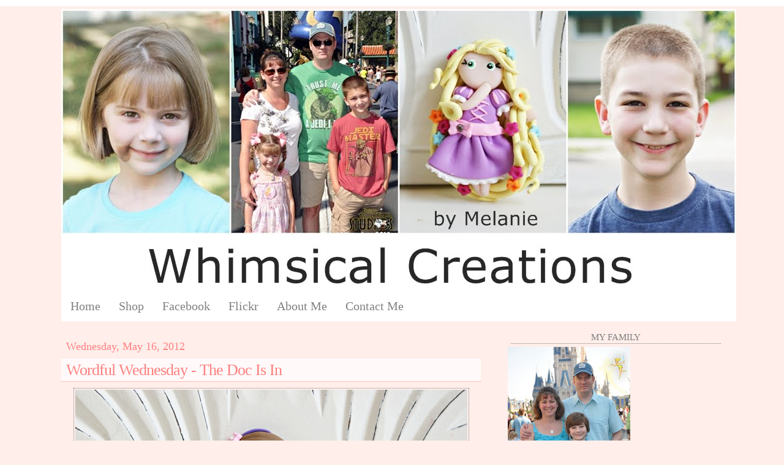

--- FILE ---
content_type: text/html; charset=UTF-8
request_url: https://melaniescrafts.blogspot.com/2012/05/wordful-wednesday-doc-is-in.html?showComment=1337187866281
body_size: 14942
content:
<!DOCTYPE html>
<html dir='ltr' xmlns='http://www.w3.org/1999/xhtml' xmlns:b='http://www.google.com/2005/gml/b' xmlns:data='http://www.google.com/2005/gml/data' xmlns:expr='http://www.google.com/2005/gml/expr'>
<head>
<link href='https://www.blogger.com/static/v1/widgets/2944754296-widget_css_bundle.css' rel='stylesheet' type='text/css'/>
<meta content='text/html; charset=UTF-8' http-equiv='Content-Type'/>
<meta content='blogger' name='generator'/>
<link href='https://melaniescrafts.blogspot.com/favicon.ico' rel='icon' type='image/x-icon'/>
<link href='http://melaniescrafts.blogspot.com/2012/05/wordful-wednesday-doc-is-in.html' rel='canonical'/>
<link rel="alternate" type="application/atom+xml" title="Whimsical Creations - Atom" href="https://melaniescrafts.blogspot.com/feeds/posts/default" />
<link rel="alternate" type="application/rss+xml" title="Whimsical Creations - RSS" href="https://melaniescrafts.blogspot.com/feeds/posts/default?alt=rss" />
<link rel="service.post" type="application/atom+xml" title="Whimsical Creations - Atom" href="https://www.blogger.com/feeds/8487361242721484847/posts/default" />

<link rel="alternate" type="application/atom+xml" title="Whimsical Creations - Atom" href="https://melaniescrafts.blogspot.com/feeds/6887079696308740500/comments/default" />
<!--Can't find substitution for tag [blog.ieCssRetrofitLinks]-->
<link href='https://blogger.googleusercontent.com/img/b/R29vZ2xl/AVvXsEj4YOe5PsTmtlkrf_W_eKY3Ht3eEE6I7OM9QRjJ85HgbrxuTSw-wXqqO8MkQQv0eK91iFcZwWdr0hQFGJPDD69Tr_qypAsnVokVJAauIDT6WONGYGJ6az4PR_IeKIPoC688F7nKdXGpnmo/s640/DSC08174%25282%2529s.JPG' rel='image_src'/>
<meta content='http://melaniescrafts.blogspot.com/2012/05/wordful-wednesday-doc-is-in.html' property='og:url'/>
<meta content='Wordful Wednesday - The Doc Is In' property='og:title'/>
<meta content='      {Doc McStuffins bow center created by me out of polymer clay}      For more WW check out 5 Minutes                  for Mom , Seven Cl...' property='og:description'/>
<meta content='https://blogger.googleusercontent.com/img/b/R29vZ2xl/AVvXsEj4YOe5PsTmtlkrf_W_eKY3Ht3eEE6I7OM9QRjJ85HgbrxuTSw-wXqqO8MkQQv0eK91iFcZwWdr0hQFGJPDD69Tr_qypAsnVokVJAauIDT6WONGYGJ6az4PR_IeKIPoC688F7nKdXGpnmo/w1200-h630-p-k-no-nu/DSC08174%25282%2529s.JPG' property='og:image'/>
<title>Whimsical Creations: Wordful Wednesday - The Doc Is In</title>
<link href='http://i475.photobucket.com/albums/rr111/melanieadey/favicon.jpg' rel='shortcut icon'/>
<meta content='f123a1db6ace439c514f2d0897cc0788' name='p:domain_verify'/>
<style id='page-skin-1' type='text/css'><!--
/*
-----------------------------------------------
body {
background:#fff url(https://blogger.googleusercontent.com/img/b/R29vZ2xl/AVvXsEihrTwvSrMiDjo-3Ym8BRsp-0ov47Un4-TUKyUtXBEDUSKmKXtf9VFJvfq-2ghkKqPTgLrILDC-p6Cc47fjnCaGw1sZqggTOrlRWNgYz9AMjz3v-Um-ZaCpTR2wpEjLgB4ffsVB_HY2Dro/s1600/body.png) repeat-x;
color: #4c4b4c;
font-size: 20px;
font-family:georgia,Verdana, Arial, Sans-Serif;
text-align: left;
margin: 0 auto 0;
padding: 20px 5px 0px;;
}
#wrap {
width: 1090px;
margin: 0px auto 0px;
position: relative;
}
a, a:visited {
color: #fc318a;
text-decoration: none;
}
a:hover {
color: #fc318a;
text-decoration: underline;
}
a img {
border-width: 0;
}
/* Theme */
body {
margin: 0px;
padding: 0px;
background:#ffeeea;
text-align:center;
font-family: "Century Gothic", Trebuchet MS, Verdana, Arial, Helvetica, sans-serif,;
font-size: 16px;
color:#333333;
line-height: 21px;
border-top: solid 10px #ffffff;
}
a:link, a:visited {
color:#ff8080;
text-decoration: none !important;
}
a:hover {
color:#666666;
}
a img {
border-width:0;
}
/* Page Structure */
#outer-wrapper {
width: 1090px;
margin: 0 auto;
padding: 0px;
text-align: left;
}
#header-wrapper {
width: 1090px;
margin: 0px auto;
padding: 5px 5px 10px 5px;
clear: both;
text-align: center;
}
#content-wrapper {
margin: 0px;
padding: 0px;
width: 100%;
}
#main-wrapper {
background: #ffeeea;
width: 685px;
float: left;
margin: 0px;
padding: 5px 2px 5px 5px;
display: inline;       /* fix for doubling margin in IE */
word-wrap: break-word; /* fix for long text breaking sidebar float in IE */
overflow: hidden;     /* fix for long non-text content breaking IE sidebar float */
}
#midsidebar-wrapper {
margin-right: 0px;
width: 360px;
float: right;
display: inline;       /* fix for doubling margin in IE */
word-wrap: break-word; /* fix for long text breaking sidebar float in IE */
overflow: hidden;      /* fix for long non-text content breaking IE sidebar float */
}
#sidebar-wrapper {
margin-right: 0px;
width: 173px;
float: right;
margin: 2px;
padding: 0px 0px 0px;
display: inline;       /* fix for doubling margin in IE */
word-wrap: break-word; /* fix for long text breaking sidebar float in IE */
overflow: hidden;     /* fix for long non-text content breaking IE sidebar float */
}
#left-sidebar-wrapper {
width: 165px;
float: right;
margin: 2px;
padding: 0px 0px 0px;
display: inline;       /* fix for doubling margin in IE */
word-wrap: break-word; /* fix for long text breaking sidebar float in IE */
overflow: hidden;     /* fix for long non-text content breaking IE sidebar float */
}
/* Title & Description */
div.navbar {
opacity:0.0;
display:none;
}
/*NAVBAR MENU*/
.NavbarMenu{
float:center;
width:1102px;
margin-top:0px;
height:50px;
background: #FFFFFF
}
.nav {
margin: 0;
padding: 0;
}
.nav ul {
float: left;
list-style: none;
margin: 0;
padding: 0;
}
.nav li {
list-style: none;
margin: 0;
padding: 0;
}
.nav li a, #nav li a:link, .nav li a:visited {
display: block;
font-family: "Century Gothic",Bradley Hand ITC, Times New Roman, Times New Roman, tahoma, Verdana, Arial, Sans-Serif, ;
font-weight: light;
font-size:20px;
font-variant:none;
color:#808080;
margin: 10;
padding: 15px 15px 0px;
text-decoration: none !important;
}
.nav li a:hover, .nav li a:active {
color: #000000;
margin: 0;
padding: 15px 15px 0px;
text-decoration: none !important;
}
.nav li {
float: left;
padding: 0;
}
#header h1 {
margin: 0px 0px 15px 0px;
font-family: Georgia, "Times New Roman", Segoe Script, Times, serif;
font-weight: normal;
color: #333333;
font-size: 42px;
line-height: 44px;
}
#header h1 a:link, #header h1 a:visited {
color: #333333;
text-decoration:none;
}
#header h1 a:hover {
color: #ffffff;
text-decoration:none;
}
#header .description {
font-family: Georgia, "Times New Roman", Segoe Script, Times, serif;
margin: 0px 0px 10px 0px;
font-size: 12px;
letter-spacing: 1px;
font-weight: normal;
padding: 10px;
background: #f9b09d;
color: #ffffff;
}
/* Posts */
h2.date-header {
font-family: "Century Gothic", Georgia, Times New Roman, Times, serif;
margin: 12px 0px 0px 0px;
color: #ff8080;
font-size: 18px;
padding: 4px 8px;
font-weight: normal;
}
.post {
margin: 5px 0px;
}
.post h3 {
font-family: "Century Gothic", Bradley Hand ITC, Georgia, Times New Roman, Times, serif;
margin: 0px 0px 10px 0px;
font-size: 26px;
letter-spacing: -1px;
font-weight: normal;
padding: 8px;
background: #fffaf9;
border-bottom:1px dotted #ff8080;
color: #ff8080;
}
.post h3 a {
text-decoration:none;
color: #ff8080;
}
.post h3 a:hover {
color: #666666;
}
.post p {
font-family: "Century Gothic", Bradley Hand ITC, Georgia, Times New Roman, Times, serif;
font-size: 15px;
margin: 0px 0px 8px 0px;
}
.post-footer {
font-size: 15px;
line-height: 17px;
margin: 8px 0px;
padding: 8px 0px;
border-top: 1px dotted #ff8080;
border-bottom: 1px dotted #ff8080;
}
.post-author, .post-timestamp {
color: #ff684f;
}
.post img {
margin: 0px;
border: 1px dotted #808080;
padding: 2px;
}
.feed-links {
clear: both;
line-height: 2.5em;
}
#blog-pager-newer-link {
float: left;
}
#blog-pager-older-link {
float: right;
}
#blog-pager {
text-align: center;
}
/* Comments */
#comments {
margin:0;
}
#comments h4 {
font-family: "Century Gothic", Georgia, Times New Roman, Times, serif;
margin: 0px 0px 10px 0px;
font-size: 18px;
letter-spacing: -1px;
font-weight: normal;
padding: 8px;
background: #fffaf9;
border-bottom:1px dotted #ff8080;
color: #ff8080;
}
#comments-block {
line-height:1.6em;
}
.comment-author {
margin:.5em 0 0;
padding:0 0 0 20px;
font-weight:bold;
}
.comment-body {
margin:0;
padding:0 0 0 20px;
}
.comment-body p {
margin:0 0 .5em;
}
.comment-footer {
margin:0 0 .5em;
padding:0 0 .75em 20px;
color:#996;
}
.deleted-comment {
font-style:italic;
color:gray;
}
/* Sidebar Content */
.sidebar h2 {
margin: 5px 5px 5px 5px;
padding: 2px;
font-family: "Century Gothic", Georgia, Times New Roman, Times, serif;
text-align: center;
font-weight: normal;
color: #808080;
border-bottom:1px dotted #808080;
text-transform:uppercase;
font-size: 15px;
line-height: 15px;
}
.sidebar p {
margin: 0px 0px 8px 0px;
}
.sidebar ul {
list-style:none;
margin: 4px 0px;
padding: 0px;
}
.sidebar .widget {
border-bottom:1px solid #808080;
margin: 0px 1.5px;
padding: 2px 2px;
background: #ffeeea;
}
#sidebar-wrapper .widget {
border-left: 0px solid #f0dcd7;
}
#left-sidebar-wrapper .widget {
border-right: 0px solid #f0dcd7;
}
.main .widget {
padding: 0px;
margin: 0px;
}
.sidebar ul li {
margin:0;
padding:0 0 5px 15px;
}
/* Profile */
.profile-datablock {
margin: 0px;
padding: 0px;
}
.profile-img {
margin: 0px;
border: 1px dotted #ff8080;
padding: 2px;
}
.profile-data {
font-size: 100%;
margin: 0;
font-weight: bold;
}
.profile-textblock {
margin: 0;
}
/*FOOTER*/
#footer {
width: 960px;
clear: both;
margin: 0 auto;
padding-top: 15px;
line-height: 1.6em;
text-transform: uppercase;
letter-spacing: .1em;
text-align: center;
}
/* -----   LOWER SECTION   ----- */
#lower-wrapper {
background:#372c24;
margin:auto;
padding: 5px 0px 0px 0px;
width: 980px;
}
#lowerbar-wrapper {
color:#ff6248;
float: left;
margin: 0px 5px auto;
padding-bottom: 20px;
width: 32%;
text-align: justify;
font-size:100%;
line-height: 1.6em;
word-wrap: break-word; /* fix for long text breaking sidebar float in IE */
overflow: hidden; /* fix for long non-text content breaking IE sidebar float */
}
.lowerbar {margin: 0; padding: 0;}
.lowerbar .widget {margin: 0; padding: 10px 20px 0px 20px;}
.lowerbar h2 {
margin: 0px 0px 10px 0px;
padding: 3px 0px 6px 0px;
text-align: left;
color: #ff6248;
font-family: "Century Gothic", Georgia, Times New Roman, Times, serif;
font-size:20px;
border-bottom:1px solid #5a4c40;
}
.lowerbar ul {
margin: 0px 0px 0px 0px;
padding: 0px 0px 0px 0px;
list-style-type: none;
}
.lowerbar li {
margin: 0px 0px 2px 0px;
padding: 0px 0px 1px 0px;
border-bottom:1px solid #5a4c40;
}
.lowerbar a {color: #fff; text-decoration: none;}
.lowerbar a:hover {text-decoration: underline; color: #171615}
.lowerbar a:visited {text-decoration: none; color: #fff;}

--></style>
<link href='https://www.blogger.com/dyn-css/authorization.css?targetBlogID=8487361242721484847&amp;zx=81d664c1-c03c-4f3f-84f3-f426d80a427a' media='none' onload='if(media!=&#39;all&#39;)media=&#39;all&#39;' rel='stylesheet'/><noscript><link href='https://www.blogger.com/dyn-css/authorization.css?targetBlogID=8487361242721484847&amp;zx=81d664c1-c03c-4f3f-84f3-f426d80a427a' rel='stylesheet'/></noscript>
<meta name='google-adsense-platform-account' content='ca-host-pub-1556223355139109'/>
<meta name='google-adsense-platform-domain' content='blogspot.com'/>

</head>
<body>
<div class='navbar section' id='navbar'><div class='widget Navbar' data-version='1' id='Navbar1'><script type="text/javascript">
    function setAttributeOnload(object, attribute, val) {
      if(window.addEventListener) {
        window.addEventListener('load',
          function(){ object[attribute] = val; }, false);
      } else {
        window.attachEvent('onload', function(){ object[attribute] = val; });
      }
    }
  </script>
<div id="navbar-iframe-container"></div>
<script type="text/javascript" src="https://apis.google.com/js/platform.js"></script>
<script type="text/javascript">
      gapi.load("gapi.iframes:gapi.iframes.style.bubble", function() {
        if (gapi.iframes && gapi.iframes.getContext) {
          gapi.iframes.getContext().openChild({
              url: 'https://www.blogger.com/navbar/8487361242721484847?po\x3d6887079696308740500\x26origin\x3dhttps://melaniescrafts.blogspot.com',
              where: document.getElementById("navbar-iframe-container"),
              id: "navbar-iframe"
          });
        }
      });
    </script><script type="text/javascript">
(function() {
var script = document.createElement('script');
script.type = 'text/javascript';
script.src = '//pagead2.googlesyndication.com/pagead/js/google_top_exp.js';
var head = document.getElementsByTagName('head')[0];
if (head) {
head.appendChild(script);
}})();
</script>
</div></div>
<div id='outer-wrapper'><div id='wrap4'>
<!-- skip links for text browsers -->
<SPAN id='skiplinks' style='display:none;'>
<A href='#main'>skip to main </A> |
      <A href='#sidebar'>skip to sidebar</A>
</SPAN>
<div id='header-wrapper'>
<div class='header section' id='header'><div class='widget Header' data-version='1' id='Header1'>
<div id='header-inner'>
<A href='https://melaniescrafts.blogspot.com/' style='display: block'>
<IMG alt='Whimsical Creations' height='460px; ' id='Header1_headerimg' src='https://blogger.googleusercontent.com/img/b/R29vZ2xl/AVvXsEg8apXqY1_LHm7u3xJ1R1xNhyaCbENdzNIrJ0BOw2woRlcdtBOZ8EnD_hpBbjIw_yU7SA3x-h-Q5dbMrECjpIpZ-uCZj2SdzoLZIK9MlZ7onkVVTHkEPZ8j-O3PiYfT6fdtaBUcYhsoay4/s1600/blog+header+Jan+1102x460.jpg' style='display: block' width='1102px; '></IMG>
</A>
</div>
</div><div class='widget HTML' data-version='1' id='HTML10'>
<div class='widget-content'>
<div class="NavbarMenu">
<ul class="nav">
<li>
<a href="http://melaniescrafts.blogspot.com">Home</a>
<li>
<a href="http://www.melaniescrafts.etsy.com">Shop</a>
</li>
<li><a href="http://www.facebook.com/whimsicalcreations">Facebook</a>
<li><a href="http://www.flickr.com/photos/melaniescrafts/">Flickr</a></li>
<li><a href="http://melaniescrafts.blogspot.com/2008/07/about-me.html">About Me</a></li>
<li><a href="mailto:melanieadey@hotmail.com">Contact Me</a></li>
</li></li></ul>
</div>
</div>
<div class='clear'></div>
</div></div>
</div>
<div id='content-wrapper'>
<div id='main-wrapper'>
<div class='main section' id='main'><div class='widget Blog' data-version='1' id='Blog1'>
<div class='blog-posts hfeed'>
<!--Can't find substitution for tag [adStart]-->
<H2 class='date-header'>Wednesday, May 16, 2012</H2>
<div class='post hentry'>
<A name='6887079696308740500'></A>
<H3 class='post-title entry-title'>
<A href='https://melaniescrafts.blogspot.com/2012/05/wordful-wednesday-doc-is-in.html'>Wordful Wednesday - The Doc Is In</A>
</H3>
<div class='post-header-line-1'></div>
<div class='post-body entry-content'>
<div class="separator" style="clear: both; text-align: center;">
</div>
<div style="text-align: center;">
<div class="separator" style="clear: both; text-align: center;">
<a href="https://blogger.googleusercontent.com/img/b/R29vZ2xl/AVvXsEj4YOe5PsTmtlkrf_W_eKY3Ht3eEE6I7OM9QRjJ85HgbrxuTSw-wXqqO8MkQQv0eK91iFcZwWdr0hQFGJPDD69Tr_qypAsnVokVJAauIDT6WONGYGJ6az4PR_IeKIPoC688F7nKdXGpnmo/s1600/DSC08174%25282%2529s.JPG" imageanchor="1" style="margin-left: 1em; margin-right: 1em;"><img border="0" height="428" src="https://blogger.googleusercontent.com/img/b/R29vZ2xl/AVvXsEj4YOe5PsTmtlkrf_W_eKY3Ht3eEE6I7OM9QRjJ85HgbrxuTSw-wXqqO8MkQQv0eK91iFcZwWdr0hQFGJPDD69Tr_qypAsnVokVJAauIDT6WONGYGJ6az4PR_IeKIPoC688F7nKdXGpnmo/s640/DSC08174%25282%2529s.JPG" width="640" /></a></div>
<br />
<a href="http://www.whimsicalcreations.bigcartel.com/product/doc-mcstuffins" target="_blank">{Doc McStuffins bow center created by me out of polymer clay}</a></div>
<div style="text-align: center;">
<br /></div>
<div style="text-align: center;">
<br /></div>
For more WW check out <a href="http://www.5minutesformom.com/">5 Minutes                  for Mom</a>, <a href="http://sevenclowncircus.com/">Seven Clown Circus</a>&nbsp; <a href="http://parentingbydummies.com/">Parenting by Dummies,</a> <a href="http://www.projectalicia.com/">Project Alicia,</a> <a href="http://www.theinfomouse.com/blog">The InfoMouse</a> &amp; <a href="http://www.freshmommyblog.com/">Fresh Mommy</a>. &nbsp; <br />
<a href="http://s475.photobucket.com/albums/rr111/melanieadey/?action=view&amp;current=melaniesig.png" target="_blank"><img alt="My Signature" border="0" src="https://lh3.googleusercontent.com/blogger_img_proxy/AEn0k_tzhyYE_EeQGjcNXXxaECnAI5JCGdtWYXC7PN-bRFfcQK-BSEITj3yyZaVkD4dlxEMUCIF8cxNBnxpqwk0HD6TI6gIqbtEpCHdTudQ6bnlhFETkB-mTRZEbwd6cYwHSv7w3LRNfWiY=s0-d"></a>
<div style='clear: both;'></div>
</div>
<div class='post-footer'>
<div addthis:title='Wordful Wednesday - The Doc Is In' addthis:url='https://melaniescrafts.blogspot.com/2012/05/wordful-wednesday-doc-is-in.html' class='addthis_toolbox addthis_default_style'><a class='addthis_button_compact' href='http://www.addthis.com/bookmark.php?v=250&username=xa-4b8bbdfb13cad0a8'>Share</a>
<span class='addthis_separator'>|</span>
<a class='addthis_button_facebook'></a>
<a class='addthis_button_myspace'></a>
<a class='addthis_button_google'></a>
<a class='addthis_button_twitter'></a>
</div>
<script src="//s7.addthis.com/js/250/addthis_widget.js#username=xa-4b8bbdfb13cad0a8" type="text/javascript"></script>
<div class='post-footer-line post-footer-line-1'>
<SPAN class='post-author vcard'>
</SPAN>
<SPAN class='post-timestamp'>
at
<A class='timestamp-link' href='https://melaniescrafts.blogspot.com/2012/05/wordful-wednesday-doc-is-in.html' rel='bookmark' title='permanent link'><ABBR class='published' title='2012-05-16T05:30:00-04:00'>5:30&#8239;AM</ABBR></A>
</SPAN>
<SPAN class='post-comment-link'>
</SPAN>
<SPAN class='post-backlinks post-comment-link'>
</SPAN>
<SPAN class='post-icons'>
<SPAN class='item-control blog-admin pid-1668032640'>
<A href='https://www.blogger.com/post-edit.g?blogID=8487361242721484847&postID=6887079696308740500&from=pencil' title='Edit Post'>
<img alt="" class="icon-action" src="//www.blogger.com/img/icon18_edit_allbkg.gif"></IMG>
</A>
</SPAN>
</SPAN>
</div>
<div class='post-footer-line post-footer-line-2'><SPAN class='post-labels'>
Labels:
<A href='https://melaniescrafts.blogspot.com/search/label/bow%20center' rel='tag'>bow center</A>,
<A href='https://melaniescrafts.blogspot.com/search/label/disney' rel='tag'>disney</A>,
<A href='https://melaniescrafts.blogspot.com/search/label/polymer%20clay' rel='tag'>polymer clay</A>,
<A href='https://melaniescrafts.blogspot.com/search/label/wordful%20wednesday' rel='tag'>wordful wednesday</A>,
<A href='https://melaniescrafts.blogspot.com/search/label/wordless%20wednesday' rel='tag'>wordless wednesday</A>
</SPAN>
</div>
<div class='post-footer-line post-footer-line-3'></div>
</div>
</div>
<div class='comments' id='comments'>
<A name='comments'></A>
<H4>
15
Sweet Comments:
        
</H4>
<DL id='comments-block'>
<script type='text/javascript'>var CommentsCounter=0;</script>
<DT class='comment-author ' id='c8845992791754089840'>
<A name='c8845992791754089840'></A>
<A href='https://www.blogger.com/profile/13960276167677132860' rel='nofollow'>Liz Mays</A>
said...
<span class='numberingcomments' style='float:right;font-size:20px;'><a href='https://melaniescrafts.blogspot.com/2012/05/wordful-wednesday-doc-is-in.html?showComment=1337171552370#c8845992791754089840' title='Comment Link'><script type='text/javascript'>CommentsCounter=CommentsCounter+1;document.write(CommentsCounter)</script></a></span>
</DT>
<DD class='comment-body'>
<P>Fabulously cute!</P>
</DD>
<DD class='comment-footer'>
<SPAN class='comment-timestamp'>
<A href='https://melaniescrafts.blogspot.com/2012/05/wordful-wednesday-doc-is-in.html?showComment=1337171552370#c8845992791754089840' title='comment permalink'>
5/16/12, 8:32&#8239;AM
</A>
<SPAN class='item-control blog-admin pid-351578395'>
<A href='https://www.blogger.com/comment/delete/8487361242721484847/8845992791754089840' title='Delete Comment'>
<img src="//www.blogger.com/img/icon_delete13.gif"></IMG>
</A>
</SPAN>
</SPAN>
</DD>
<DT class='comment-author ' id='c4297171322522672879'>
<A name='c4297171322522672879'></A>
<A href='https://www.blogger.com/profile/04135169958496700780' rel='nofollow'>Jingle</A>
said...
<span class='numberingcomments' style='float:right;font-size:20px;'><a href='https://melaniescrafts.blogspot.com/2012/05/wordful-wednesday-doc-is-in.html?showComment=1337172245566#c4297171322522672879' title='Comment Link'><script type='text/javascript'>CommentsCounter=CommentsCounter+1;document.write(CommentsCounter)</script></a></span>
</DT>
<DD class='comment-body'>
<P>Wow!  She has a lot of detail!  Very cute!</P>
</DD>
<DD class='comment-footer'>
<SPAN class='comment-timestamp'>
<A href='https://melaniescrafts.blogspot.com/2012/05/wordful-wednesday-doc-is-in.html?showComment=1337172245566#c4297171322522672879' title='comment permalink'>
5/16/12, 8:44&#8239;AM
</A>
<SPAN class='item-control blog-admin pid-89816989'>
<A href='https://www.blogger.com/comment/delete/8487361242721484847/4297171322522672879' title='Delete Comment'>
<img src="//www.blogger.com/img/icon_delete13.gif"></IMG>
</A>
</SPAN>
</SPAN>
</DD>
<DT class='comment-author ' id='c8607016700695425914'>
<A name='c8607016700695425914'></A>
<A href='https://www.blogger.com/profile/10417973646691830257' rel='nofollow'>Unknown</A>
said...
<span class='numberingcomments' style='float:right;font-size:20px;'><a href='https://melaniescrafts.blogspot.com/2012/05/wordful-wednesday-doc-is-in.html?showComment=1337176189417#c8607016700695425914' title='Comment Link'><script type='text/javascript'>CommentsCounter=CommentsCounter+1;document.write(CommentsCounter)</script></a></span>
</DT>
<DD class='comment-body'>
<P>That&#39;s adorable! My girls LOVE Doc McStuffins!</P>
</DD>
<DD class='comment-footer'>
<SPAN class='comment-timestamp'>
<A href='https://melaniescrafts.blogspot.com/2012/05/wordful-wednesday-doc-is-in.html?showComment=1337176189417#c8607016700695425914' title='comment permalink'>
5/16/12, 9:49&#8239;AM
</A>
<SPAN class='item-control blog-admin pid-869169085'>
<A href='https://www.blogger.com/comment/delete/8487361242721484847/8607016700695425914' title='Delete Comment'>
<img src="//www.blogger.com/img/icon_delete13.gif"></IMG>
</A>
</SPAN>
</SPAN>
</DD>
<DT class='comment-author ' id='c5427933822402041189'>
<A name='c5427933822402041189'></A>
<A href='https://www.blogger.com/profile/05677298619235384681' rel='nofollow'>Emily</A>
said...
<span class='numberingcomments' style='float:right;font-size:20px;'><a href='https://melaniescrafts.blogspot.com/2012/05/wordful-wednesday-doc-is-in.html?showComment=1337178189467#c5427933822402041189' title='Comment Link'><script type='text/javascript'>CommentsCounter=CommentsCounter+1;document.write(CommentsCounter)</script></a></span>
</DT>
<DD class='comment-body'>
<P>Another Great job. Have you ever done Dumbo? My oldest loves him.</P>
</DD>
<DD class='comment-footer'>
<SPAN class='comment-timestamp'>
<A href='https://melaniescrafts.blogspot.com/2012/05/wordful-wednesday-doc-is-in.html?showComment=1337178189467#c5427933822402041189' title='comment permalink'>
5/16/12, 10:23&#8239;AM
</A>
<SPAN class='item-control blog-admin pid-1549049202'>
<A href='https://www.blogger.com/comment/delete/8487361242721484847/5427933822402041189' title='Delete Comment'>
<img src="//www.blogger.com/img/icon_delete13.gif"></IMG>
</A>
</SPAN>
</SPAN>
</DD>
<DT class='comment-author ' id='c4128784431470285415'>
<A name='c4128784431470285415'></A>
<A href='https://www.blogger.com/profile/06890419028103660464' rel='nofollow'>Unknown</A>
said...
<span class='numberingcomments' style='float:right;font-size:20px;'><a href='https://melaniescrafts.blogspot.com/2012/05/wordful-wednesday-doc-is-in.html?showComment=1337187866281#c4128784431470285415' title='Comment Link'><script type='text/javascript'>CommentsCounter=CommentsCounter+1;document.write(CommentsCounter)</script></a></span>
</DT>
<DD class='comment-body'>
<P>Awesome, as usual. :)</P>
</DD>
<DD class='comment-footer'>
<SPAN class='comment-timestamp'>
<A href='https://melaniescrafts.blogspot.com/2012/05/wordful-wednesday-doc-is-in.html?showComment=1337187866281#c4128784431470285415' title='comment permalink'>
5/16/12, 1:04&#8239;PM
</A>
<SPAN class='item-control blog-admin pid-384116027'>
<A href='https://www.blogger.com/comment/delete/8487361242721484847/4128784431470285415' title='Delete Comment'>
<img src="//www.blogger.com/img/icon_delete13.gif"></IMG>
</A>
</SPAN>
</SPAN>
</DD>
<DT class='comment-author ' id='c3029332457569434622'>
<A name='c3029332457569434622'></A>
<A href='https://www.blogger.com/profile/14039375851545389392' rel='nofollow'>Deb @ Focused on the Magic</A>
said...
<span class='numberingcomments' style='float:right;font-size:20px;'><a href='https://melaniescrafts.blogspot.com/2012/05/wordful-wednesday-doc-is-in.html?showComment=1337188433067#c3029332457569434622' title='Comment Link'><script type='text/javascript'>CommentsCounter=CommentsCounter+1;document.write(CommentsCounter)</script></a></span>
</DT>
<DD class='comment-body'>
<P>Wow, that is so cute! <br />Thanks for sharing your talents and for linking up to the <a href="http://focusedonthemagic.com/" rel="nofollow">The Disney Wordless Wednesday Blog Hop </a></P>
</DD>
<DD class='comment-footer'>
<SPAN class='comment-timestamp'>
<A href='https://melaniescrafts.blogspot.com/2012/05/wordful-wednesday-doc-is-in.html?showComment=1337188433067#c3029332457569434622' title='comment permalink'>
5/16/12, 1:13&#8239;PM
</A>
<SPAN class='item-control blog-admin pid-393283007'>
<A href='https://www.blogger.com/comment/delete/8487361242721484847/3029332457569434622' title='Delete Comment'>
<img src="//www.blogger.com/img/icon_delete13.gif"></IMG>
</A>
</SPAN>
</SPAN>
</DD>
<DT class='comment-author ' id='c2605641851353088562'>
<A name='c2605641851353088562'></A>
<A href='https://www.blogger.com/profile/15511276826986517337' rel='nofollow'>Lucinda</A>
said...
<span class='numberingcomments' style='float:right;font-size:20px;'><a href='https://melaniescrafts.blogspot.com/2012/05/wordful-wednesday-doc-is-in.html?showComment=1337190516632#c2605641851353088562' title='Comment Link'><script type='text/javascript'>CommentsCounter=CommentsCounter+1;document.write(CommentsCounter)</script></a></span>
</DT>
<DD class='comment-body'>
<P>I love her facial expression. You really know how to bring clay to life.</P>
</DD>
<DD class='comment-footer'>
<SPAN class='comment-timestamp'>
<A href='https://melaniescrafts.blogspot.com/2012/05/wordful-wednesday-doc-is-in.html?showComment=1337190516632#c2605641851353088562' title='comment permalink'>
5/16/12, 1:48&#8239;PM
</A>
<SPAN class='item-control blog-admin pid-344680130'>
<A href='https://www.blogger.com/comment/delete/8487361242721484847/2605641851353088562' title='Delete Comment'>
<img src="//www.blogger.com/img/icon_delete13.gif"></IMG>
</A>
</SPAN>
</SPAN>
</DD>
<DT class='comment-author ' id='c5578429054059874339'>
<A name='c5578429054059874339'></A>
<A href='https://www.blogger.com/profile/00643472731087066050' rel='nofollow'>Wendy Irene</A>
said...
<span class='numberingcomments' style='float:right;font-size:20px;'><a href='https://melaniescrafts.blogspot.com/2012/05/wordful-wednesday-doc-is-in.html?showComment=1337192751319#c5578429054059874339' title='Comment Link'><script type='text/javascript'>CommentsCounter=CommentsCounter+1;document.write(CommentsCounter)</script></a></span>
</DT>
<DD class='comment-body'>
<P>The heart on her stethoscope is beyond awesome!</P>
</DD>
<DD class='comment-footer'>
<SPAN class='comment-timestamp'>
<A href='https://melaniescrafts.blogspot.com/2012/05/wordful-wednesday-doc-is-in.html?showComment=1337192751319#c5578429054059874339' title='comment permalink'>
5/16/12, 2:25&#8239;PM
</A>
<SPAN class='item-control blog-admin pid-398375700'>
<A href='https://www.blogger.com/comment/delete/8487361242721484847/5578429054059874339' title='Delete Comment'>
<img src="//www.blogger.com/img/icon_delete13.gif"></IMG>
</A>
</SPAN>
</SPAN>
</DD>
<DT class='comment-author ' id='c4982535379122000027'>
<A name='c4982535379122000027'></A>
<A href='https://www.blogger.com/profile/10016163705498153247' rel='nofollow'>Kristin Aquariann</A>
said...
<span class='numberingcomments' style='float:right;font-size:20px;'><a href='https://melaniescrafts.blogspot.com/2012/05/wordful-wednesday-doc-is-in.html?showComment=1337195525078#c4982535379122000027' title='Comment Link'><script type='text/javascript'>CommentsCounter=CommentsCounter+1;document.write(CommentsCounter)</script></a></span>
</DT>
<DD class='comment-body'>
<P>Aww, she&#39;s so cute!! ^.^<br /><br />-:&#166;:- Featured Photo: <a href="http://blog.aquariann.com/2012/05/teasing-georgia-peach-rose-photo.html" rel="nofollow">Peach Rose</a> -:&#166;:-</P>
</DD>
<DD class='comment-footer'>
<SPAN class='comment-timestamp'>
<A href='https://melaniescrafts.blogspot.com/2012/05/wordful-wednesday-doc-is-in.html?showComment=1337195525078#c4982535379122000027' title='comment permalink'>
5/16/12, 3:12&#8239;PM
</A>
<SPAN class='item-control blog-admin pid-758969389'>
<A href='https://www.blogger.com/comment/delete/8487361242721484847/4982535379122000027' title='Delete Comment'>
<img src="//www.blogger.com/img/icon_delete13.gif"></IMG>
</A>
</SPAN>
</SPAN>
</DD>
<DT class='comment-author ' id='c6633269459248286746'>
<A name='c6633269459248286746'></A>
<A href='https://www.blogger.com/profile/02529859630615522678' rel='nofollow'>Claremont First Ward</A>
said...
<span class='numberingcomments' style='float:right;font-size:20px;'><a href='https://melaniescrafts.blogspot.com/2012/05/wordful-wednesday-doc-is-in.html?showComment=1337196298175#c6633269459248286746' title='Comment Link'><script type='text/javascript'>CommentsCounter=CommentsCounter+1;document.write(CommentsCounter)</script></a></span>
</DT>
<DD class='comment-body'>
<P>Your attention to detail amazed me every time.</P>
</DD>
<DD class='comment-footer'>
<SPAN class='comment-timestamp'>
<A href='https://melaniescrafts.blogspot.com/2012/05/wordful-wednesday-doc-is-in.html?showComment=1337196298175#c6633269459248286746' title='comment permalink'>
5/16/12, 3:24&#8239;PM
</A>
<SPAN class='item-control blog-admin pid-1675867319'>
<A href='https://www.blogger.com/comment/delete/8487361242721484847/6633269459248286746' title='Delete Comment'>
<img src="//www.blogger.com/img/icon_delete13.gif"></IMG>
</A>
</SPAN>
</SPAN>
</DD>
<DT class='comment-author ' id='c2476417151835042733'>
<A name='c2476417151835042733'></A>
<A href='https://www.blogger.com/profile/03651452384256456708' rel='nofollow'>Manda</A>
said...
<span class='numberingcomments' style='float:right;font-size:20px;'><a href='https://melaniescrafts.blogspot.com/2012/05/wordful-wednesday-doc-is-in.html?showComment=1337196804405#c2476417151835042733' title='Comment Link'><script type='text/javascript'>CommentsCounter=CommentsCounter+1;document.write(CommentsCounter)</script></a></span>
</DT>
<DD class='comment-body'>
<P>Brilliant! :D You&#39;re so talented! :D x</P>
</DD>
<DD class='comment-footer'>
<SPAN class='comment-timestamp'>
<A href='https://melaniescrafts.blogspot.com/2012/05/wordful-wednesday-doc-is-in.html?showComment=1337196804405#c2476417151835042733' title='comment permalink'>
5/16/12, 3:33&#8239;PM
</A>
<SPAN class='item-control blog-admin pid-1048512175'>
<A href='https://www.blogger.com/comment/delete/8487361242721484847/2476417151835042733' title='Delete Comment'>
<img src="//www.blogger.com/img/icon_delete13.gif"></IMG>
</A>
</SPAN>
</SPAN>
</DD>
<DT class='comment-author ' id='c7525197450603645457'>
<A name='c7525197450603645457'></A>
<A href='https://www.blogger.com/profile/16546665152551295255' rel='nofollow'>Unknown</A>
said...
<span class='numberingcomments' style='float:right;font-size:20px;'><a href='https://melaniescrafts.blogspot.com/2012/05/wordful-wednesday-doc-is-in.html?showComment=1337202293210#c7525197450603645457' title='Comment Link'><script type='text/javascript'>CommentsCounter=CommentsCounter+1;document.write(CommentsCounter)</script></a></span>
</DT>
<DD class='comment-body'>
<P>I am DYING!  :)</P>
</DD>
<DD class='comment-footer'>
<SPAN class='comment-timestamp'>
<A href='https://melaniescrafts.blogspot.com/2012/05/wordful-wednesday-doc-is-in.html?showComment=1337202293210#c7525197450603645457' title='comment permalink'>
5/16/12, 5:04&#8239;PM
</A>
<SPAN class='item-control blog-admin pid-1591559580'>
<A href='https://www.blogger.com/comment/delete/8487361242721484847/7525197450603645457' title='Delete Comment'>
<img src="//www.blogger.com/img/icon_delete13.gif"></IMG>
</A>
</SPAN>
</SPAN>
</DD>
<DT class='comment-author ' id='c5171129018407953923'>
<A name='c5171129018407953923'></A>
<A href='https://www.blogger.com/profile/00285426722241151946' rel='nofollow'>Holly @ Disney Fan in Colorado</A>
said...
<span class='numberingcomments' style='float:right;font-size:20px;'><a href='https://melaniescrafts.blogspot.com/2012/05/wordful-wednesday-doc-is-in.html?showComment=1337270428802#c5171129018407953923' title='Comment Link'><script type='text/javascript'>CommentsCounter=CommentsCounter+1;document.write(CommentsCounter)</script></a></span>
</DT>
<DD class='comment-body'>
<P>Wow, I am always so impressed by your creations! This is adorable :)</P>
</DD>
<DD class='comment-footer'>
<SPAN class='comment-timestamp'>
<A href='https://melaniescrafts.blogspot.com/2012/05/wordful-wednesday-doc-is-in.html?showComment=1337270428802#c5171129018407953923' title='comment permalink'>
5/17/12, 12:00&#8239;PM
</A>
<SPAN class='item-control blog-admin pid-833049017'>
<A href='https://www.blogger.com/comment/delete/8487361242721484847/5171129018407953923' title='Delete Comment'>
<img src="//www.blogger.com/img/icon_delete13.gif"></IMG>
</A>
</SPAN>
</SPAN>
</DD>
<DT class='comment-author ' id='c6248960939485109516'>
<A name='c6248960939485109516'></A>
<A href='https://www.blogger.com/profile/05677298619235384681' rel='nofollow'>Emily</A>
said...
<span class='numberingcomments' style='float:right;font-size:20px;'><a href='https://melaniescrafts.blogspot.com/2012/05/wordful-wednesday-doc-is-in.html?showComment=1337370206259#c6248960939485109516' title='Comment Link'><script type='text/javascript'>CommentsCounter=CommentsCounter+1;document.write(CommentsCounter)</script></a></span>
</DT>
<DD class='comment-body'>
<P>I wanted to let you know that I though you deserve the Kreativ Blogger award. You are so Kreativ.  Please stop by and pick up the button...<br /><br />http://entirelyemily.blogspot.com/2012/05/id-like-to-thank-acedmyuh-i-mean-janice.html</P>
</DD>
<DD class='comment-footer'>
<SPAN class='comment-timestamp'>
<A href='https://melaniescrafts.blogspot.com/2012/05/wordful-wednesday-doc-is-in.html?showComment=1337370206259#c6248960939485109516' title='comment permalink'>
5/18/12, 3:43&#8239;PM
</A>
<SPAN class='item-control blog-admin pid-1549049202'>
<A href='https://www.blogger.com/comment/delete/8487361242721484847/6248960939485109516' title='Delete Comment'>
<img src="//www.blogger.com/img/icon_delete13.gif"></IMG>
</A>
</SPAN>
</SPAN>
</DD>
<DT class='comment-author ' id='c850094442201548255'>
<A name='c850094442201548255'></A>
<A href='https://www.blogger.com/profile/03059551685104125566' rel='nofollow'>melimel</A>
said...
<span class='numberingcomments' style='float:right;font-size:20px;'><a href='https://melaniescrafts.blogspot.com/2012/05/wordful-wednesday-doc-is-in.html?showComment=1366067669423#c850094442201548255' title='Comment Link'><script type='text/javascript'>CommentsCounter=CommentsCounter+1;document.write(CommentsCounter)</script></a></span>
</DT>
<DD class='comment-body'>
<P>Do you sell these</P>
</DD>
<DD class='comment-footer'>
<SPAN class='comment-timestamp'>
<A href='https://melaniescrafts.blogspot.com/2012/05/wordful-wednesday-doc-is-in.html?showComment=1366067669423#c850094442201548255' title='comment permalink'>
4/15/13, 7:14&#8239;PM
</A>
<SPAN class='item-control blog-admin pid-1522357174'>
<A href='https://www.blogger.com/comment/delete/8487361242721484847/850094442201548255' title='Delete Comment'>
<img src="//www.blogger.com/img/icon_delete13.gif"></IMG>
</A>
</SPAN>
</SPAN>
</DD>
</DL>
<P class='comment-footer'>
<A href='https://www.blogger.com/comment/fullpage/post/8487361242721484847/6887079696308740500' onclick='javascript:window.open(this.href, "bloggerPopup", "toolbar=0,location=0,statusbar=1,menubar=0,scrollbars=yes,width=640,height=500"); return false;'>Post a Comment</A>
</P>
<div id='backlinks-container'>
<div id='Blog1_backlinks-container'>
</div>
</div>
</div>
<!--Can't find substitution for tag [adEnd]-->
</div>
<div class='blog-pager' id='blog-pager'>
<SPAN id='blog-pager-newer-link'>
<A class='blog-pager-newer-link' href='https://melaniescrafts.blogspot.com/2012/05/big-band.html' id='Blog1_blog-pager-newer-link' title='Newer Post'>Newer Post</A>
</SPAN>
<SPAN id='blog-pager-older-link'>
<A class='blog-pager-older-link' href='https://melaniescrafts.blogspot.com/2012/05/sunday-citar-mom.html' id='Blog1_blog-pager-older-link' title='Older Post'>Older Post</A>
</SPAN>
<A class='home-link' href='https://melaniescrafts.blogspot.com/'>Home</A>
</div>
<div class='clear'></div>
<div class='post-feeds'>
<div class='feed-links'>
Subscribe to:
<A class='feed-link' href='https://melaniescrafts.blogspot.com/feeds/6887079696308740500/comments/default' target='_blank' type='application/atom+xml'>Post Comments (Atom)</A>
</div>
</div>
</div><div class='widget HTML' data-version='1' id='HTML31'><script>
    var linkwithin_site_id = 60474;
    (function () {
        var elem = document.createElement('script');
        elem.type = 'text/javascript';
        elem.src = 'http://www.linkwithin.com/widget.js?rand=' + Math.random();
        document.getElementsByTagName('head')[0].appendChild(elem);
     })();
</script>
<a href="http://www.linkwithin.com/"><img alt="Blog Widget by LinkWithin" style="border: 0" src="https://lh3.googleusercontent.com/blogger_img_proxy/AEn0k_uXiNNqanlUQLk32y4P8bSKG-vJcd-j72GO6CjKWQSelsYPmpddIxJYDhLoL46c780_XWTl7zGhY5yEVtVJR0N054e7EN8w=s0-d"></a></div></div>
</div>
<div id='midsidebar-wrapper'>
<div class='sidebar section' id='midsidebar'><div class='widget Image' data-version='1' id='Image3'>
<h2>My Family</h2>
<div class='widget-content'>
<a href='http://melaniescrafts.blogspot.com/2008/07/about-me.html'>
<img alt='My Family' height='300' id='Image3_img' src='https://blogger.googleusercontent.com/img/a/AVvXsEj0PcH2ESwiJr4_gtazv4ObyVnv4wvreYgOtVQUBVvn_JCIqBsJ2invA82AyVVxYK3GAJCQvWHHQAzlBrMesLf3wMYV5y9QekeMoB8MWLEqg2Qcy7rklyraWW5JiVKH3pLJFN_NHbhnWfN0tNYQ6OdxV224W5DOB54esTUXs7QN8TeTHFZLIOV_ZEWJ=s300' width='200'/>
</a>
<br/>
</div>
<div class='clear'></div>
</div>
<div class='widget Image' data-version='1' id='Image1'>
<div class='widget-content'>
<a href='http://melaniescrafts.blogspot.com/2009/07/happy-anniversary.html'>
<img alt='' height='206' id='Image1_img' src='https://blogger.googleusercontent.com/img/b/R29vZ2xl/AVvXsEhgwg7TvYR2gVPTbDWn6x21-SNNN6i2T6uWzpUMPUAkzUl8dckCXc3HshnJiGV9eGHHIUg_yUeOw2yRVMO6XeSf9bq8gVBB_zKSskepeN4XjiBs2UMsUWr48EkoHXI2SyaZvQxXo1YVd5mF/s1600-r/First3.jpg' width='340'/>
</a>
<br/>
</div>
<div class='clear'></div>
</div><div class='widget BlogSearch' data-version='1' id='BlogSearch1'>
<h2 class='title'>Search This Blog</h2>
<div class='widget-content'>
<div id='BlogSearch1_form'>
<form action='https://melaniescrafts.blogspot.com/search' class='gsc-search-box' target='_top'>
<table cellpadding='0' cellspacing='0' class='gsc-search-box'>
<tbody>
<tr>
<td class='gsc-input'>
<input autocomplete='off' class='gsc-input' name='q' size='10' title='search' type='text' value=''/>
</td>
<td class='gsc-search-button'>
<input class='gsc-search-button' title='search' type='submit' value='Search'/>
</td>
</tr>
</tbody>
</table>
</form>
</div>
</div>
<div class='clear'></div>
</div><div class='widget Image' data-version='1' id='Image4'>
<h2>Click to Visit My Shop</h2>
<div class='widget-content'>
<a href='http://whimsicalcreations.bigcartel.com'>
<img alt='Click to Visit My Shop' height='196' id='Image4_img' src='https://blogger.googleusercontent.com/img/b/R29vZ2xl/AVvXsEixOnBXsFhSd3X7opWOzoeNC44QtjmSkKOmHEbgVpsb13Iwmy4RflbSPjMMudcqPS6P7VUZ-84muwm0HzULGpWtQrcxzsH3oYHQgcwq6YvIUR_rGFD1QtnOGCJKxjDBFghK4TlPrjoJ82Q/s360/big+cartel.JPG' width='360'/>
</a>
<br/>
</div>
<div class='clear'></div>
</div><div class='widget HTML' data-version='1' id='HTML4'>
<div class='widget-content'>
<center>

<a href="http://www.bloglovin.com/en/blog/2029629" title="Bloglovin"><img src="https://lh3.googleusercontent.com/blogger_img_proxy/AEn0k_s5zodNPk8hG0UVeF6Fuccmj2OUbhtagmfTKtEhg9UyB1F03aiC_0xON9VqCu2Gej2PL5d4kKcNKfpXN5ja8ietB6vBBp_L2y6miJ6wCa5v6EElCZhlEZ-39U7UFhmJAvSV9xOOwkpneZlpP88QbkkRZX9gycjcMcXhzmLbqQ=s0-d" alt="Follow on Bloglovin" border="0"></a>



<a href="mailto:melanieadey@hotmail.com" title="Contact" target="_blank"><img src="https://lh3.googleusercontent.com/blogger_img_proxy/AEn0k_s6NOPeKELl0JIuSaCxoxNq3ND3aiKhaHlJ_pTyZhHg5IXdtlLBtW99S90bfWWPnbwxpF7Bu1_w1PSXqkOJzYj1aVm2AlwgjTNngHuHeb4nCgdimlyR-w1EiAq2lH4zzwKHXWze19HlYKrMGKjyulZhTprZtrlA3u-fDDJjHM0=s0-d" border="0"></a>

<a href="http://www.facebook.com/WhimsicalCreations" title="Facebook" target="_blank"><img src="https://lh3.googleusercontent.com/blogger_img_proxy/AEn0k_uhqNM6luPHg528yGmb0WroZ46bIxVIb4r8MKXnpojPZZijR1o2kQr-dp7gIEleTA913UiRTRoroS0p_peHd6mL5XgQwl3DwUBoODZkc_lAH0pBQHuFe6rsznPrpowjkjw5N42OhUBbnkAT8hmX2ZrS3loxwn472Gaew-JJS-2jfdE=s0-d" border="0"></a>


<a href="http://www.twitter.com/MelaniesCrafts" title="Twitter" target="_blank"><img src="https://lh3.googleusercontent.com/blogger_img_proxy/AEn0k_vWIYYU3gVIMcDdhKEN8HzzNlBv7QCsqfoiZ8aYj76RGt7RFeMyx78n_2hSV-5sHKKbnPbXs_CiF8g8mCuQcn0fuO1JzBjV9SBxGLPwq1dIYYR_21KiuyLrww6xNsfJuJnpTUSU8uvsQzrkrPgPDYCMB8Bn5PnYctJTBu4oSxMNTg=s0-d" border="0"></a>

<a href="http://feeds.feedburner.com/whimsicalcreations" title="RSS" rel="alternate" type="application/rss+xml" target="_blank"><img src="https://lh3.googleusercontent.com/blogger_img_proxy/AEn0k_sKacSMPaTYd7rDsPiWKgK4B0gnNMq9P3vT2irhLjz-o8OHqP_XTIs1lStUHdiD-2s-hHX4sVl2OfT5jCMGPuh1H1olwnSbnhfHobNuPkNBynNgBB4EXpJvuFt0pxpNIrHbcUhE4e6oQUQ6rbVLRE3hx0Oc1K2lUfWluqXU=s0-d"></a>


<a href="http://pinterest.com/melanie_adey/" title="Pinterest" target="_blank"><img src="https://lh3.googleusercontent.com/blogger_img_proxy/AEn0k_uR3c1q1W6_fQ_z0kFOZaaBE4LEZiCopM5RztblZFUi_JuQlC5c4fvnmL7oac2KscdEC_A8vu0RYUK4uWD5QW9he-W7l1FmJRzLDNKuiWkuLMpRjZsNdwWQFQBRHw0xu1vKjwhuFE8kHegvumvhDMc16Xz0C5UCe6dIhBoSbybXYsI=s0-d"></a>


<a href="http://instagram.com/whimsicalcreations" title="Instagram" target="_blank"><img src="https://lh3.googleusercontent.com/blogger_img_proxy/AEn0k_sQEcLLcD89s0SkFIvpItWPqe18VFqvhmbG_M8p0eOmQff_OER6EzTHzx3yJoSe9OA6-JJ4Q20o3vIJ5A1PGoJqv5HikvX_2UgqAofb1UTgKo6Rlxa6PlZORKhBzdlF8H7AdXZnn_FGrsw4kfOxvs2zC9g8XC2Q3qpM5J9GWqRaP8zb=s0-d"></a>


<a href="//www.youtube.com/user/melaniescrafts/videos" title="YouTube" target="_blank"><img src="https://lh3.googleusercontent.com/blogger_img_proxy/AEn0k_uec4s6e2U2CH6ZlfLZZxaBOKkqfFKioVqOCRtq-CpVusRUqLqu2xqpniCt8CLaAKDwPCjo6TmhAQVvFERMhW1ro6MCPnjwLEdRAxZ1IT_LwZ8Nzs1vUhJ1vFyqbysenUgGT42LzOxXrXCdhBxg8dhYXlPy-DiAxErFo6xJ7AdQxQ=s0-d"></a></center>


<form action="http://www.feedblitz.com/f/f.fbz?AddNewUserDirect" target="_newsub" method="POST">Enter Email to Subscribe<br /><input maxlength="255" value="" name="EMAIL" size="25" type="text" />
<input value="455960" name="FEEDID" type="hidden" />
<input value="11967370" name="PUBLISHER" type="hidden" />

<input value="Subscribe me!" type="submit" />
<br /><a href="http://www.feedblitz.com/f?previewfeed=455960">Preview</a> | Powered by <a href="http://www.feedblitz.com">FeedBlitz</a></form>
</div>
<div class='clear'></div>
</div></div>
</div>
<div id='left-sidebar-wrapper'>
<div class='sidebar section' id='left-sidebar'><div class='widget HTML' data-version='1' id='HTML19'>
<h2 class='title'>Are you a fan on facebook?</h2>
<div class='widget-content'>
<center><!-- Facebook Badge START --><a href="http://www.facebook.com/pages/Buffalo-NY/Whimsical-Creations/91815893418" target="_TOP" title="Whimsical Creations&#039;s Facebook Page"><img alt="Whimsical Creations&#39;s Facebook Page" style="border: 0px;" src="https://lh3.googleusercontent.com/blogger_img_proxy/AEn0k_shDUouF6ES6YZoiTjA_tr3TQAnCNP1JBLFIXufP2MD_CQiSWSRZurIHd-B-I_Y-Ef3NjQgzIwVle4XWjxLRmgT-HvlqbSQL5lFJUE81CfJL6rDPs4p8UC1J4eYpSTie6OCeg=s0-d"></a><!-- Facebook Badge END --></center>
</div>
<div class='clear'></div>
</div><div class='widget BlogArchive' data-version='1' id='BlogArchive1'>
<h2>Blog Archive</h2>
<div class='widget-content'>
<div id='ArchiveList'>
<div id='BlogArchive1_ArchiveList'>
<ul class='hierarchy'>
<li class='archivedate collapsed'>
<a class='toggle' href='javascript:void(0)'>
<span class='zippy'>

        &#9658;&#160;
      
</span>
</a>
<a class='post-count-link' href='https://melaniescrafts.blogspot.com/2016/'>
2016
</a>
<span class='post-count' dir='ltr'>(8)</span>
<ul class='hierarchy'>
<li class='archivedate collapsed'>
<a class='post-count-link' href='https://melaniescrafts.blogspot.com/2016/01/'>
January
</a>
<span class='post-count' dir='ltr'>(8)</span>
</li>
</ul>
</li>
</ul>
<ul class='hierarchy'>
<li class='archivedate collapsed'>
<a class='toggle' href='javascript:void(0)'>
<span class='zippy'>

        &#9658;&#160;
      
</span>
</a>
<a class='post-count-link' href='https://melaniescrafts.blogspot.com/2014/'>
2014
</a>
<span class='post-count' dir='ltr'>(11)</span>
<ul class='hierarchy'>
<li class='archivedate collapsed'>
<a class='post-count-link' href='https://melaniescrafts.blogspot.com/2014/02/'>
February
</a>
<span class='post-count' dir='ltr'>(11)</span>
</li>
</ul>
</li>
</ul>
<ul class='hierarchy'>
<li class='archivedate collapsed'>
<a class='toggle' href='javascript:void(0)'>
<span class='zippy'>

        &#9658;&#160;
      
</span>
</a>
<a class='post-count-link' href='https://melaniescrafts.blogspot.com/2013/'>
2013
</a>
<span class='post-count' dir='ltr'>(173)</span>
<ul class='hierarchy'>
<li class='archivedate collapsed'>
<a class='post-count-link' href='https://melaniescrafts.blogspot.com/2013/12/'>
December
</a>
<span class='post-count' dir='ltr'>(5)</span>
</li>
</ul>
<ul class='hierarchy'>
<li class='archivedate collapsed'>
<a class='post-count-link' href='https://melaniescrafts.blogspot.com/2013/11/'>
November
</a>
<span class='post-count' dir='ltr'>(3)</span>
</li>
</ul>
<ul class='hierarchy'>
<li class='archivedate collapsed'>
<a class='post-count-link' href='https://melaniescrafts.blogspot.com/2013/10/'>
October
</a>
<span class='post-count' dir='ltr'>(10)</span>
</li>
</ul>
<ul class='hierarchy'>
<li class='archivedate collapsed'>
<a class='post-count-link' href='https://melaniescrafts.blogspot.com/2013/09/'>
September
</a>
<span class='post-count' dir='ltr'>(8)</span>
</li>
</ul>
<ul class='hierarchy'>
<li class='archivedate collapsed'>
<a class='post-count-link' href='https://melaniescrafts.blogspot.com/2013/08/'>
August
</a>
<span class='post-count' dir='ltr'>(10)</span>
</li>
</ul>
<ul class='hierarchy'>
<li class='archivedate collapsed'>
<a class='post-count-link' href='https://melaniescrafts.blogspot.com/2013/07/'>
July
</a>
<span class='post-count' dir='ltr'>(21)</span>
</li>
</ul>
<ul class='hierarchy'>
<li class='archivedate collapsed'>
<a class='post-count-link' href='https://melaniescrafts.blogspot.com/2013/06/'>
June
</a>
<span class='post-count' dir='ltr'>(24)</span>
</li>
</ul>
<ul class='hierarchy'>
<li class='archivedate collapsed'>
<a class='post-count-link' href='https://melaniescrafts.blogspot.com/2013/05/'>
May
</a>
<span class='post-count' dir='ltr'>(13)</span>
</li>
</ul>
<ul class='hierarchy'>
<li class='archivedate collapsed'>
<a class='post-count-link' href='https://melaniescrafts.blogspot.com/2013/04/'>
April
</a>
<span class='post-count' dir='ltr'>(19)</span>
</li>
</ul>
<ul class='hierarchy'>
<li class='archivedate collapsed'>
<a class='post-count-link' href='https://melaniescrafts.blogspot.com/2013/03/'>
March
</a>
<span class='post-count' dir='ltr'>(21)</span>
</li>
</ul>
<ul class='hierarchy'>
<li class='archivedate collapsed'>
<a class='post-count-link' href='https://melaniescrafts.blogspot.com/2013/02/'>
February
</a>
<span class='post-count' dir='ltr'>(16)</span>
</li>
</ul>
<ul class='hierarchy'>
<li class='archivedate collapsed'>
<a class='post-count-link' href='https://melaniescrafts.blogspot.com/2013/01/'>
January
</a>
<span class='post-count' dir='ltr'>(23)</span>
</li>
</ul>
</li>
</ul>
<ul class='hierarchy'>
<li class='archivedate expanded'>
<a class='toggle' href='javascript:void(0)'>
<span class='zippy toggle-open'>

        &#9660;&#160;
      
</span>
</a>
<a class='post-count-link' href='https://melaniescrafts.blogspot.com/2012/'>
2012
</a>
<span class='post-count' dir='ltr'>(175)</span>
<ul class='hierarchy'>
<li class='archivedate collapsed'>
<a class='post-count-link' href='https://melaniescrafts.blogspot.com/2012/12/'>
December
</a>
<span class='post-count' dir='ltr'>(25)</span>
</li>
</ul>
<ul class='hierarchy'>
<li class='archivedate collapsed'>
<a class='post-count-link' href='https://melaniescrafts.blogspot.com/2012/11/'>
November
</a>
<span class='post-count' dir='ltr'>(13)</span>
</li>
</ul>
<ul class='hierarchy'>
<li class='archivedate collapsed'>
<a class='post-count-link' href='https://melaniescrafts.blogspot.com/2012/10/'>
October
</a>
<span class='post-count' dir='ltr'>(16)</span>
</li>
</ul>
<ul class='hierarchy'>
<li class='archivedate collapsed'>
<a class='post-count-link' href='https://melaniescrafts.blogspot.com/2012/09/'>
September
</a>
<span class='post-count' dir='ltr'>(19)</span>
</li>
</ul>
<ul class='hierarchy'>
<li class='archivedate collapsed'>
<a class='post-count-link' href='https://melaniescrafts.blogspot.com/2012/08/'>
August
</a>
<span class='post-count' dir='ltr'>(13)</span>
</li>
</ul>
<ul class='hierarchy'>
<li class='archivedate collapsed'>
<a class='post-count-link' href='https://melaniescrafts.blogspot.com/2012/07/'>
July
</a>
<span class='post-count' dir='ltr'>(9)</span>
</li>
</ul>
<ul class='hierarchy'>
<li class='archivedate collapsed'>
<a class='post-count-link' href='https://melaniescrafts.blogspot.com/2012/06/'>
June
</a>
<span class='post-count' dir='ltr'>(14)</span>
</li>
</ul>
<ul class='hierarchy'>
<li class='archivedate expanded'>
<a class='post-count-link' href='https://melaniescrafts.blogspot.com/2012/05/'>
May
</a>
<span class='post-count' dir='ltr'>(18)</span>
</li>
</ul>
<ul class='hierarchy'>
<li class='archivedate collapsed'>
<a class='post-count-link' href='https://melaniescrafts.blogspot.com/2012/04/'>
April
</a>
<span class='post-count' dir='ltr'>(16)</span>
</li>
</ul>
<ul class='hierarchy'>
<li class='archivedate collapsed'>
<a class='post-count-link' href='https://melaniescrafts.blogspot.com/2012/03/'>
March
</a>
<span class='post-count' dir='ltr'>(11)</span>
</li>
</ul>
<ul class='hierarchy'>
<li class='archivedate collapsed'>
<a class='post-count-link' href='https://melaniescrafts.blogspot.com/2012/02/'>
February
</a>
<span class='post-count' dir='ltr'>(7)</span>
</li>
</ul>
<ul class='hierarchy'>
<li class='archivedate collapsed'>
<a class='post-count-link' href='https://melaniescrafts.blogspot.com/2012/01/'>
January
</a>
<span class='post-count' dir='ltr'>(14)</span>
</li>
</ul>
</li>
</ul>
<ul class='hierarchy'>
<li class='archivedate collapsed'>
<a class='toggle' href='javascript:void(0)'>
<span class='zippy'>

        &#9658;&#160;
      
</span>
</a>
<a class='post-count-link' href='https://melaniescrafts.blogspot.com/2011/'>
2011
</a>
<span class='post-count' dir='ltr'>(127)</span>
<ul class='hierarchy'>
<li class='archivedate collapsed'>
<a class='post-count-link' href='https://melaniescrafts.blogspot.com/2011/12/'>
December
</a>
<span class='post-count' dir='ltr'>(13)</span>
</li>
</ul>
<ul class='hierarchy'>
<li class='archivedate collapsed'>
<a class='post-count-link' href='https://melaniescrafts.blogspot.com/2011/11/'>
November
</a>
<span class='post-count' dir='ltr'>(9)</span>
</li>
</ul>
<ul class='hierarchy'>
<li class='archivedate collapsed'>
<a class='post-count-link' href='https://melaniescrafts.blogspot.com/2011/10/'>
October
</a>
<span class='post-count' dir='ltr'>(11)</span>
</li>
</ul>
<ul class='hierarchy'>
<li class='archivedate collapsed'>
<a class='post-count-link' href='https://melaniescrafts.blogspot.com/2011/09/'>
September
</a>
<span class='post-count' dir='ltr'>(11)</span>
</li>
</ul>
<ul class='hierarchy'>
<li class='archivedate collapsed'>
<a class='post-count-link' href='https://melaniescrafts.blogspot.com/2011/08/'>
August
</a>
<span class='post-count' dir='ltr'>(10)</span>
</li>
</ul>
<ul class='hierarchy'>
<li class='archivedate collapsed'>
<a class='post-count-link' href='https://melaniescrafts.blogspot.com/2011/07/'>
July
</a>
<span class='post-count' dir='ltr'>(6)</span>
</li>
</ul>
<ul class='hierarchy'>
<li class='archivedate collapsed'>
<a class='post-count-link' href='https://melaniescrafts.blogspot.com/2011/06/'>
June
</a>
<span class='post-count' dir='ltr'>(13)</span>
</li>
</ul>
<ul class='hierarchy'>
<li class='archivedate collapsed'>
<a class='post-count-link' href='https://melaniescrafts.blogspot.com/2011/05/'>
May
</a>
<span class='post-count' dir='ltr'>(17)</span>
</li>
</ul>
<ul class='hierarchy'>
<li class='archivedate collapsed'>
<a class='post-count-link' href='https://melaniescrafts.blogspot.com/2011/04/'>
April
</a>
<span class='post-count' dir='ltr'>(12)</span>
</li>
</ul>
<ul class='hierarchy'>
<li class='archivedate collapsed'>
<a class='post-count-link' href='https://melaniescrafts.blogspot.com/2011/03/'>
March
</a>
<span class='post-count' dir='ltr'>(8)</span>
</li>
</ul>
<ul class='hierarchy'>
<li class='archivedate collapsed'>
<a class='post-count-link' href='https://melaniescrafts.blogspot.com/2011/02/'>
February
</a>
<span class='post-count' dir='ltr'>(6)</span>
</li>
</ul>
<ul class='hierarchy'>
<li class='archivedate collapsed'>
<a class='post-count-link' href='https://melaniescrafts.blogspot.com/2011/01/'>
January
</a>
<span class='post-count' dir='ltr'>(11)</span>
</li>
</ul>
</li>
</ul>
<ul class='hierarchy'>
<li class='archivedate collapsed'>
<a class='toggle' href='javascript:void(0)'>
<span class='zippy'>

        &#9658;&#160;
      
</span>
</a>
<a class='post-count-link' href='https://melaniescrafts.blogspot.com/2010/'>
2010
</a>
<span class='post-count' dir='ltr'>(224)</span>
<ul class='hierarchy'>
<li class='archivedate collapsed'>
<a class='post-count-link' href='https://melaniescrafts.blogspot.com/2010/12/'>
December
</a>
<span class='post-count' dir='ltr'>(9)</span>
</li>
</ul>
<ul class='hierarchy'>
<li class='archivedate collapsed'>
<a class='post-count-link' href='https://melaniescrafts.blogspot.com/2010/11/'>
November
</a>
<span class='post-count' dir='ltr'>(13)</span>
</li>
</ul>
<ul class='hierarchy'>
<li class='archivedate collapsed'>
<a class='post-count-link' href='https://melaniescrafts.blogspot.com/2010/10/'>
October
</a>
<span class='post-count' dir='ltr'>(16)</span>
</li>
</ul>
<ul class='hierarchy'>
<li class='archivedate collapsed'>
<a class='post-count-link' href='https://melaniescrafts.blogspot.com/2010/09/'>
September
</a>
<span class='post-count' dir='ltr'>(14)</span>
</li>
</ul>
<ul class='hierarchy'>
<li class='archivedate collapsed'>
<a class='post-count-link' href='https://melaniescrafts.blogspot.com/2010/08/'>
August
</a>
<span class='post-count' dir='ltr'>(17)</span>
</li>
</ul>
<ul class='hierarchy'>
<li class='archivedate collapsed'>
<a class='post-count-link' href='https://melaniescrafts.blogspot.com/2010/07/'>
July
</a>
<span class='post-count' dir='ltr'>(20)</span>
</li>
</ul>
<ul class='hierarchy'>
<li class='archivedate collapsed'>
<a class='post-count-link' href='https://melaniescrafts.blogspot.com/2010/06/'>
June
</a>
<span class='post-count' dir='ltr'>(19)</span>
</li>
</ul>
<ul class='hierarchy'>
<li class='archivedate collapsed'>
<a class='post-count-link' href='https://melaniescrafts.blogspot.com/2010/05/'>
May
</a>
<span class='post-count' dir='ltr'>(19)</span>
</li>
</ul>
<ul class='hierarchy'>
<li class='archivedate collapsed'>
<a class='post-count-link' href='https://melaniescrafts.blogspot.com/2010/04/'>
April
</a>
<span class='post-count' dir='ltr'>(23)</span>
</li>
</ul>
<ul class='hierarchy'>
<li class='archivedate collapsed'>
<a class='post-count-link' href='https://melaniescrafts.blogspot.com/2010/03/'>
March
</a>
<span class='post-count' dir='ltr'>(25)</span>
</li>
</ul>
<ul class='hierarchy'>
<li class='archivedate collapsed'>
<a class='post-count-link' href='https://melaniescrafts.blogspot.com/2010/02/'>
February
</a>
<span class='post-count' dir='ltr'>(25)</span>
</li>
</ul>
<ul class='hierarchy'>
<li class='archivedate collapsed'>
<a class='post-count-link' href='https://melaniescrafts.blogspot.com/2010/01/'>
January
</a>
<span class='post-count' dir='ltr'>(24)</span>
</li>
</ul>
</li>
</ul>
<ul class='hierarchy'>
<li class='archivedate collapsed'>
<a class='toggle' href='javascript:void(0)'>
<span class='zippy'>

        &#9658;&#160;
      
</span>
</a>
<a class='post-count-link' href='https://melaniescrafts.blogspot.com/2009/'>
2009
</a>
<span class='post-count' dir='ltr'>(364)</span>
<ul class='hierarchy'>
<li class='archivedate collapsed'>
<a class='post-count-link' href='https://melaniescrafts.blogspot.com/2009/12/'>
December
</a>
<span class='post-count' dir='ltr'>(24)</span>
</li>
</ul>
<ul class='hierarchy'>
<li class='archivedate collapsed'>
<a class='post-count-link' href='https://melaniescrafts.blogspot.com/2009/11/'>
November
</a>
<span class='post-count' dir='ltr'>(24)</span>
</li>
</ul>
<ul class='hierarchy'>
<li class='archivedate collapsed'>
<a class='post-count-link' href='https://melaniescrafts.blogspot.com/2009/10/'>
October
</a>
<span class='post-count' dir='ltr'>(36)</span>
</li>
</ul>
<ul class='hierarchy'>
<li class='archivedate collapsed'>
<a class='post-count-link' href='https://melaniescrafts.blogspot.com/2009/09/'>
September
</a>
<span class='post-count' dir='ltr'>(24)</span>
</li>
</ul>
<ul class='hierarchy'>
<li class='archivedate collapsed'>
<a class='post-count-link' href='https://melaniescrafts.blogspot.com/2009/08/'>
August
</a>
<span class='post-count' dir='ltr'>(31)</span>
</li>
</ul>
<ul class='hierarchy'>
<li class='archivedate collapsed'>
<a class='post-count-link' href='https://melaniescrafts.blogspot.com/2009/07/'>
July
</a>
<span class='post-count' dir='ltr'>(32)</span>
</li>
</ul>
<ul class='hierarchy'>
<li class='archivedate collapsed'>
<a class='post-count-link' href='https://melaniescrafts.blogspot.com/2009/06/'>
June
</a>
<span class='post-count' dir='ltr'>(40)</span>
</li>
</ul>
<ul class='hierarchy'>
<li class='archivedate collapsed'>
<a class='post-count-link' href='https://melaniescrafts.blogspot.com/2009/05/'>
May
</a>
<span class='post-count' dir='ltr'>(37)</span>
</li>
</ul>
<ul class='hierarchy'>
<li class='archivedate collapsed'>
<a class='post-count-link' href='https://melaniescrafts.blogspot.com/2009/04/'>
April
</a>
<span class='post-count' dir='ltr'>(32)</span>
</li>
</ul>
<ul class='hierarchy'>
<li class='archivedate collapsed'>
<a class='post-count-link' href='https://melaniescrafts.blogspot.com/2009/03/'>
March
</a>
<span class='post-count' dir='ltr'>(30)</span>
</li>
</ul>
<ul class='hierarchy'>
<li class='archivedate collapsed'>
<a class='post-count-link' href='https://melaniescrafts.blogspot.com/2009/02/'>
February
</a>
<span class='post-count' dir='ltr'>(28)</span>
</li>
</ul>
<ul class='hierarchy'>
<li class='archivedate collapsed'>
<a class='post-count-link' href='https://melaniescrafts.blogspot.com/2009/01/'>
January
</a>
<span class='post-count' dir='ltr'>(26)</span>
</li>
</ul>
</li>
</ul>
<ul class='hierarchy'>
<li class='archivedate collapsed'>
<a class='toggle' href='javascript:void(0)'>
<span class='zippy'>

        &#9658;&#160;
      
</span>
</a>
<a class='post-count-link' href='https://melaniescrafts.blogspot.com/2008/'>
2008
</a>
<span class='post-count' dir='ltr'>(94)</span>
<ul class='hierarchy'>
<li class='archivedate collapsed'>
<a class='post-count-link' href='https://melaniescrafts.blogspot.com/2008/12/'>
December
</a>
<span class='post-count' dir='ltr'>(20)</span>
</li>
</ul>
<ul class='hierarchy'>
<li class='archivedate collapsed'>
<a class='post-count-link' href='https://melaniescrafts.blogspot.com/2008/11/'>
November
</a>
<span class='post-count' dir='ltr'>(24)</span>
</li>
</ul>
<ul class='hierarchy'>
<li class='archivedate collapsed'>
<a class='post-count-link' href='https://melaniescrafts.blogspot.com/2008/10/'>
October
</a>
<span class='post-count' dir='ltr'>(19)</span>
</li>
</ul>
<ul class='hierarchy'>
<li class='archivedate collapsed'>
<a class='post-count-link' href='https://melaniescrafts.blogspot.com/2008/09/'>
September
</a>
<span class='post-count' dir='ltr'>(10)</span>
</li>
</ul>
<ul class='hierarchy'>
<li class='archivedate collapsed'>
<a class='post-count-link' href='https://melaniescrafts.blogspot.com/2008/08/'>
August
</a>
<span class='post-count' dir='ltr'>(12)</span>
</li>
</ul>
<ul class='hierarchy'>
<li class='archivedate collapsed'>
<a class='post-count-link' href='https://melaniescrafts.blogspot.com/2008/07/'>
July
</a>
<span class='post-count' dir='ltr'>(9)</span>
</li>
</ul>
</li>
</ul>
</div>
</div>
<div class='clear'></div>
</div>
</div><div class='widget BlogList' data-version='1' id='BlogList2'>
<h2 class='title'>My Blog List</h2>
<div class='widget-content'>
<div class='blog-list-container' id='BlogList2_container'>
<ul id='BlogList2_blogs'>
<li style='display: block;'>
<div class='blog-icon'>
</div>
<div class='blog-content'>
<div class='blog-title'>
<a href='https://www.allendesignsstudio.com' target='_blank'>
Close2myArt</a>
</div>
<div class='item-content'>
</div>
</div>
<div style='clear: both;'></div>
</li>
<li style='display: block;'>
<div class='blog-icon'>
</div>
<div class='blog-content'>
<div class='blog-title'>
<a href='https://annejulie-art.com/blog' target='_blank'>
Ma petite theiere</a>
</div>
<div class='item-content'>
</div>
</div>
<div style='clear: both;'></div>
</li>
<li style='display: block;'>
<div class='blog-icon'>
</div>
<div class='blog-content'>
<div class='blog-title'>
<a href='http://www.blog.therustedchain.com/' target='_blank'>
TheRustedChain - The Blog</a>
</div>
<div class='item-content'>
</div>
</div>
<div style='clear: both;'></div>
</li>
<li style='display: block;'>
<div class='blog-icon'>
</div>
<div class='blog-content'>
<div class='blog-title'>
<a href='http://myhappylittlethings.blogspot.com/' target='_blank'>
my happy little things</a>
</div>
<div class='item-content'>
</div>
</div>
<div style='clear: both;'></div>
</li>
<li style='display: block;'>
<div class='blog-icon'>
</div>
<div class='blog-content'>
<div class='blog-title'>
<a href='http://tootsiegrace.blogspot.com/' target='_blank'>
Marisa Hopkins: Living the Creative Life</a>
</div>
<div class='item-content'>
</div>
</div>
<div style='clear: both;'></div>
</li>
<li style='display: block;'>
<div class='blog-icon'>
</div>
<div class='blog-content'>
<div class='blog-title'>
<a href='http://www.mattlogelin.com' target='_blank'>
matt, liz and madeline</a>
</div>
<div class='item-content'>
</div>
</div>
<div style='clear: both;'></div>
</li>
<li style='display: block;'>
<div class='blog-icon'>
</div>
<div class='blog-content'>
<div class='blog-title'>
<a href='http://chucksaroundtown.blogspot.com/' target='_blank'>
Chucks Around Town</a>
</div>
<div class='item-content'>
</div>
</div>
<div style='clear: both;'></div>
</li>
<li style='display: block;'>
<div class='blog-icon'>
</div>
<div class='blog-content'>
<div class='blog-title'>
<a href='http://kerimehome.blogspot.com/' target='_blank'>
Keri me home</a>
</div>
<div class='item-content'>
</div>
</div>
<div style='clear: both;'></div>
</li>
</ul>
<div class='clear'></div>
</div>
</div>
</div><div class='widget HTML' data-version='1' id='HTML5'>
<div class='widget-content'>
<center><!-- Start of StatCounter Code for Blogger / Blogspot -->
<script type="text/javascript">
var sc_project=7626794; 
var sc_invisible=0; 
var sc_security="84d0847b"; 
var sc_text=2; 
</script>
<script type="text/javascript" src="//www.statcounter.com/counter/counter_xhtml.js"></script>
<noscript><div class="statcounter"><a title="blogger analytics" href="http://statcounter.com/blogger/" class="statcounter"><img class="statcounter" src="https://lh3.googleusercontent.com/blogger_img_proxy/AEn0k_uEOwc9T-BqbDC-e6zqvduUaBkOs5lRpEm4BuermWO4ZilY2wRELncDKkph8XswlTv3_WLS22_xtGxmIDUuZhEm4NxShjl1wVKT9r6BZCAJT2c=s0-d" alt="blogger analytics"></a></div></noscript>
<!-- End of StatCounter Code for Blogger / Blogspot --><center></center></center>
</div>
<div class='clear'></div>
</div></div>
</div>
<div id='sidebar-wrapper'>
<div class='sidebar section' id='sidebar'><div class='widget Image' data-version='1' id='Image5'>
<h2>Click to see tutorial</h2>
<div class='widget-content'>
<a href='http://melaniescrafts.blogspot.com/2010/06/smores-on-stick.html'>
<img alt='Click to see tutorial' height='165' id='Image5_img' src='//3.bp.blogspot.com/_JAkTLxI5Ltg/TDeW76tKckI/AAAAAAAAEp8/8fmmC2B9xpY/S1600-R/Smores+On+A+Stick+button.JPG' width='165'/>
</a>
<br/>
</div>
<div class='clear'></div>
</div><div class='widget HTML' data-version='1' id='HTML17'>
<div class='widget-content'>
<script src="//www.google-analytics.com/urchin.js" type="text/javascript">
</script>
<script type="text/javascript">
_uacct = "UA-6840202-1";
urchinTracker();
</script>
</div>
<div class='clear'></div>
</div></div>
</div>
<!-- spacer for skins that want sidebar and main to be the same height-->
<div class='clear'>&#160;</div>
</div>
<!-- end content-wrapper -->
<div id='lowerbar-wrapper'>
<div class='lowerbar no-items section' id='lowerbar1'></div>
</div>
<div id='lowerbar-wrapper'>
<div class='lowerbar no-items section' id='lowerbar2'></div>
</div>
<div id='lowerbar-wrapper'>
<div class='lowerbar no-items section' id='lowerbar3'></div>
</div>
</div>
</div><!-- end lower-wrapper -->

<script type="text/javascript" src="https://www.blogger.com/static/v1/widgets/2028843038-widgets.js"></script>
<script type='text/javascript'>
window['__wavt'] = 'AOuZoY4kSAeWjbkHs2Eld4qVDBAcx5nPqg:1769096341156';_WidgetManager._Init('//www.blogger.com/rearrange?blogID\x3d8487361242721484847','//melaniescrafts.blogspot.com/2012/05/wordful-wednesday-doc-is-in.html','8487361242721484847');
_WidgetManager._SetDataContext([{'name': 'blog', 'data': {'blogId': '8487361242721484847', 'title': 'Whimsical Creations', 'url': 'https://melaniescrafts.blogspot.com/2012/05/wordful-wednesday-doc-is-in.html', 'canonicalUrl': 'http://melaniescrafts.blogspot.com/2012/05/wordful-wednesday-doc-is-in.html', 'homepageUrl': 'https://melaniescrafts.blogspot.com/', 'searchUrl': 'https://melaniescrafts.blogspot.com/search', 'canonicalHomepageUrl': 'http://melaniescrafts.blogspot.com/', 'blogspotFaviconUrl': 'https://melaniescrafts.blogspot.com/favicon.ico', 'bloggerUrl': 'https://www.blogger.com', 'hasCustomDomain': false, 'httpsEnabled': true, 'enabledCommentProfileImages': true, 'gPlusViewType': 'FILTERED_POSTMOD', 'adultContent': false, 'analyticsAccountNumber': '', 'encoding': 'UTF-8', 'locale': 'en', 'localeUnderscoreDelimited': 'en', 'languageDirection': 'ltr', 'isPrivate': false, 'isMobile': false, 'isMobileRequest': false, 'mobileClass': '', 'isPrivateBlog': false, 'isDynamicViewsAvailable': true, 'feedLinks': '\x3clink rel\x3d\x22alternate\x22 type\x3d\x22application/atom+xml\x22 title\x3d\x22Whimsical Creations - Atom\x22 href\x3d\x22https://melaniescrafts.blogspot.com/feeds/posts/default\x22 /\x3e\n\x3clink rel\x3d\x22alternate\x22 type\x3d\x22application/rss+xml\x22 title\x3d\x22Whimsical Creations - RSS\x22 href\x3d\x22https://melaniescrafts.blogspot.com/feeds/posts/default?alt\x3drss\x22 /\x3e\n\x3clink rel\x3d\x22service.post\x22 type\x3d\x22application/atom+xml\x22 title\x3d\x22Whimsical Creations - Atom\x22 href\x3d\x22https://www.blogger.com/feeds/8487361242721484847/posts/default\x22 /\x3e\n\n\x3clink rel\x3d\x22alternate\x22 type\x3d\x22application/atom+xml\x22 title\x3d\x22Whimsical Creations - Atom\x22 href\x3d\x22https://melaniescrafts.blogspot.com/feeds/6887079696308740500/comments/default\x22 /\x3e\n', 'meTag': '', 'adsenseHostId': 'ca-host-pub-1556223355139109', 'adsenseHasAds': false, 'adsenseAutoAds': false, 'boqCommentIframeForm': true, 'loginRedirectParam': '', 'isGoogleEverywhereLinkTooltipEnabled': true, 'view': '', 'dynamicViewsCommentsSrc': '//www.blogblog.com/dynamicviews/4224c15c4e7c9321/js/comments.js', 'dynamicViewsScriptSrc': '//www.blogblog.com/dynamicviews/6e0d22adcfa5abea', 'plusOneApiSrc': 'https://apis.google.com/js/platform.js', 'disableGComments': true, 'interstitialAccepted': false, 'sharing': {'platforms': [{'name': 'Get link', 'key': 'link', 'shareMessage': 'Get link', 'target': ''}, {'name': 'Facebook', 'key': 'facebook', 'shareMessage': 'Share to Facebook', 'target': 'facebook'}, {'name': 'BlogThis!', 'key': 'blogThis', 'shareMessage': 'BlogThis!', 'target': 'blog'}, {'name': 'X', 'key': 'twitter', 'shareMessage': 'Share to X', 'target': 'twitter'}, {'name': 'Pinterest', 'key': 'pinterest', 'shareMessage': 'Share to Pinterest', 'target': 'pinterest'}, {'name': 'Email', 'key': 'email', 'shareMessage': 'Email', 'target': 'email'}], 'disableGooglePlus': true, 'googlePlusShareButtonWidth': 0, 'googlePlusBootstrap': '\x3cscript type\x3d\x22text/javascript\x22\x3ewindow.___gcfg \x3d {\x27lang\x27: \x27en\x27};\x3c/script\x3e'}, 'hasCustomJumpLinkMessage': false, 'jumpLinkMessage': 'Read more', 'pageType': 'item', 'postId': '6887079696308740500', 'postImageThumbnailUrl': 'https://blogger.googleusercontent.com/img/b/R29vZ2xl/AVvXsEj4YOe5PsTmtlkrf_W_eKY3Ht3eEE6I7OM9QRjJ85HgbrxuTSw-wXqqO8MkQQv0eK91iFcZwWdr0hQFGJPDD69Tr_qypAsnVokVJAauIDT6WONGYGJ6az4PR_IeKIPoC688F7nKdXGpnmo/s72-c/DSC08174%25282%2529s.JPG', 'postImageUrl': 'https://blogger.googleusercontent.com/img/b/R29vZ2xl/AVvXsEj4YOe5PsTmtlkrf_W_eKY3Ht3eEE6I7OM9QRjJ85HgbrxuTSw-wXqqO8MkQQv0eK91iFcZwWdr0hQFGJPDD69Tr_qypAsnVokVJAauIDT6WONGYGJ6az4PR_IeKIPoC688F7nKdXGpnmo/s640/DSC08174%25282%2529s.JPG', 'pageName': 'Wordful Wednesday - The Doc Is In', 'pageTitle': 'Whimsical Creations: Wordful Wednesday - The Doc Is In'}}, {'name': 'features', 'data': {}}, {'name': 'messages', 'data': {'edit': 'Edit', 'linkCopiedToClipboard': 'Link copied to clipboard!', 'ok': 'Ok', 'postLink': 'Post Link'}}, {'name': 'template', 'data': {'name': 'custom', 'localizedName': 'Custom', 'isResponsive': false, 'isAlternateRendering': false, 'isCustom': true}}, {'name': 'view', 'data': {'classic': {'name': 'classic', 'url': '?view\x3dclassic'}, 'flipcard': {'name': 'flipcard', 'url': '?view\x3dflipcard'}, 'magazine': {'name': 'magazine', 'url': '?view\x3dmagazine'}, 'mosaic': {'name': 'mosaic', 'url': '?view\x3dmosaic'}, 'sidebar': {'name': 'sidebar', 'url': '?view\x3dsidebar'}, 'snapshot': {'name': 'snapshot', 'url': '?view\x3dsnapshot'}, 'timeslide': {'name': 'timeslide', 'url': '?view\x3dtimeslide'}, 'isMobile': false, 'title': 'Wordful Wednesday - The Doc Is In', 'description': '      {Doc McStuffins bow center created by me out of polymer clay}      For more WW check out 5 Minutes                  for Mom , Seven Cl...', 'featuredImage': 'https://blogger.googleusercontent.com/img/b/R29vZ2xl/AVvXsEj4YOe5PsTmtlkrf_W_eKY3Ht3eEE6I7OM9QRjJ85HgbrxuTSw-wXqqO8MkQQv0eK91iFcZwWdr0hQFGJPDD69Tr_qypAsnVokVJAauIDT6WONGYGJ6az4PR_IeKIPoC688F7nKdXGpnmo/s640/DSC08174%25282%2529s.JPG', 'url': 'https://melaniescrafts.blogspot.com/2012/05/wordful-wednesday-doc-is-in.html', 'type': 'item', 'isSingleItem': true, 'isMultipleItems': false, 'isError': false, 'isPage': false, 'isPost': true, 'isHomepage': false, 'isArchive': false, 'isLabelSearch': false, 'postId': 6887079696308740500}}]);
_WidgetManager._RegisterWidget('_NavbarView', new _WidgetInfo('Navbar1', 'navbar', document.getElementById('Navbar1'), {}, 'displayModeFull'));
_WidgetManager._RegisterWidget('_HeaderView', new _WidgetInfo('Header1', 'header', document.getElementById('Header1'), {}, 'displayModeFull'));
_WidgetManager._RegisterWidget('_HTMLView', new _WidgetInfo('HTML10', 'header', document.getElementById('HTML10'), {}, 'displayModeFull'));
_WidgetManager._RegisterWidget('_BlogView', new _WidgetInfo('Blog1', 'main', document.getElementById('Blog1'), {'cmtInteractionsEnabled': false, 'lightboxEnabled': true, 'lightboxModuleUrl': 'https://www.blogger.com/static/v1/jsbin/4049919853-lbx.js', 'lightboxCssUrl': 'https://www.blogger.com/static/v1/v-css/828616780-lightbox_bundle.css'}, 'displayModeFull'));
_WidgetManager._RegisterWidget('_HTMLView', new _WidgetInfo('HTML31', 'main', document.getElementById('HTML31'), {}, 'displayModeFull'));
_WidgetManager._RegisterWidget('_ImageView', new _WidgetInfo('Image3', 'midsidebar', document.getElementById('Image3'), {'resize': true}, 'displayModeFull'));
_WidgetManager._RegisterWidget('_ImageView', new _WidgetInfo('Image1', 'midsidebar', document.getElementById('Image1'), {'resize': false}, 'displayModeFull'));
_WidgetManager._RegisterWidget('_BlogSearchView', new _WidgetInfo('BlogSearch1', 'midsidebar', document.getElementById('BlogSearch1'), {}, 'displayModeFull'));
_WidgetManager._RegisterWidget('_ImageView', new _WidgetInfo('Image4', 'midsidebar', document.getElementById('Image4'), {'resize': false}, 'displayModeFull'));
_WidgetManager._RegisterWidget('_HTMLView', new _WidgetInfo('HTML4', 'midsidebar', document.getElementById('HTML4'), {}, 'displayModeFull'));
_WidgetManager._RegisterWidget('_HTMLView', new _WidgetInfo('HTML19', 'left-sidebar', document.getElementById('HTML19'), {}, 'displayModeFull'));
_WidgetManager._RegisterWidget('_BlogArchiveView', new _WidgetInfo('BlogArchive1', 'left-sidebar', document.getElementById('BlogArchive1'), {'languageDirection': 'ltr', 'loadingMessage': 'Loading\x26hellip;'}, 'displayModeFull'));
_WidgetManager._RegisterWidget('_BlogListView', new _WidgetInfo('BlogList2', 'left-sidebar', document.getElementById('BlogList2'), {'numItemsToShow': 0, 'totalItems': 8}, 'displayModeFull'));
_WidgetManager._RegisterWidget('_HTMLView', new _WidgetInfo('HTML5', 'left-sidebar', document.getElementById('HTML5'), {}, 'displayModeFull'));
_WidgetManager._RegisterWidget('_ImageView', new _WidgetInfo('Image5', 'sidebar', document.getElementById('Image5'), {'resize': false}, 'displayModeFull'));
_WidgetManager._RegisterWidget('_HTMLView', new _WidgetInfo('HTML17', 'sidebar', document.getElementById('HTML17'), {}, 'displayModeFull'));
</script>
</body>
</html>